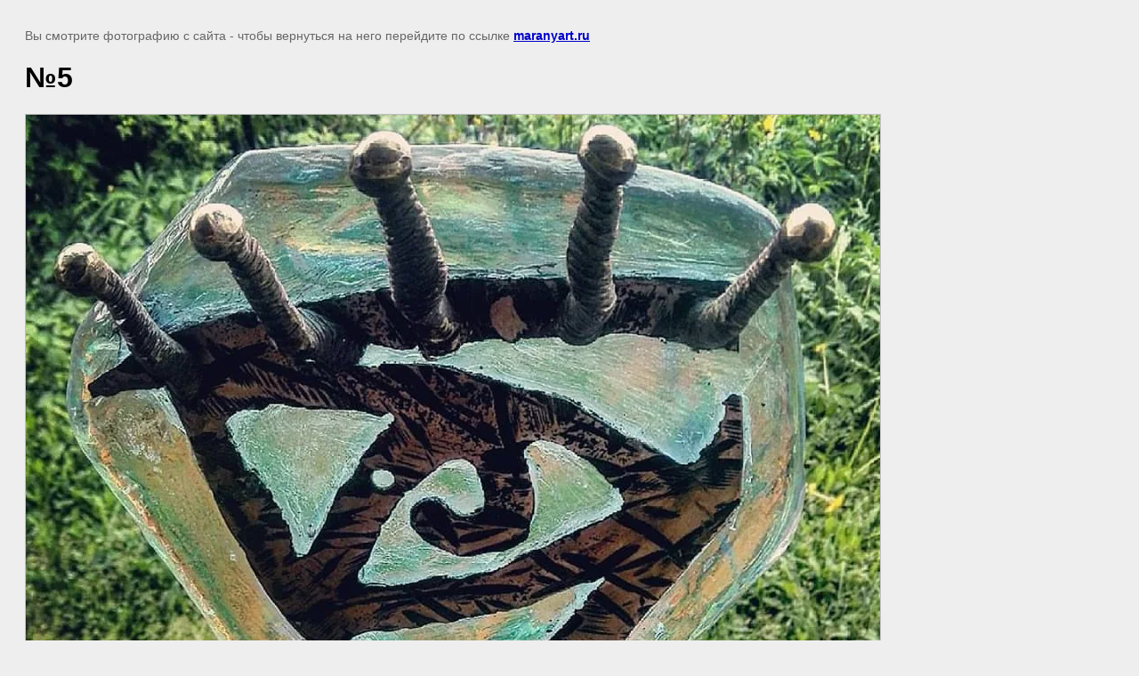

--- FILE ---
content_type: text/javascript
request_url: http://counter.megagroup.ru/22297f96bb42fa52522d188c8a543474.js?r=&s=1280*720*24&u=http%3A%2F%2Fmaranyart.ru%2Fyuriy-kondrashov%2Fimage%2Fno5&t=%E2%84%965%20%7C%20%D0%AE%D1%80%D0%B8%D0%B9%20%D0%9A%D0%BE%D0%BD%D0%B4%D1%80%D0%B0%D1%88%D0%BE%D0%B2&fv=0,0&en=1&rld=0&fr=0&callback=_sntnl1768877816675&1768877816675
body_size: 195
content:
//:1
_sntnl1768877816675({date:"Tue, 20 Jan 2026 02:56:56 GMT", res:"1"})